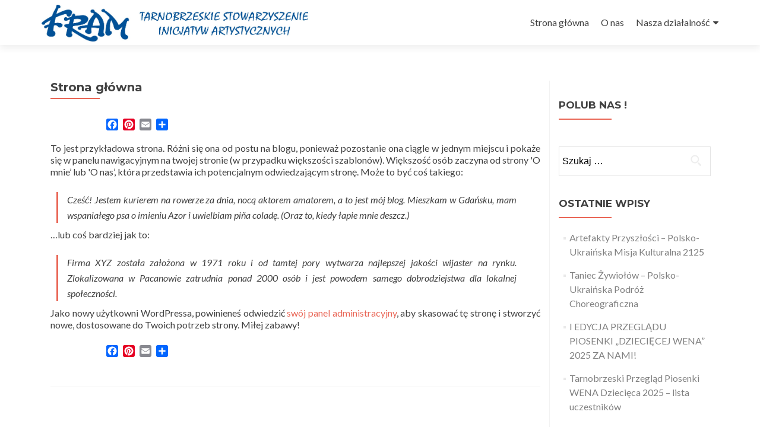

--- FILE ---
content_type: text/html; charset=UTF-8
request_url: http://stowarzyszeniefram.tarnobrzeg.pl/strona-glowna/
body_size: 8623
content:
<!DOCTYPE html>

<html lang="pl-PL">

<head>

<meta charset="UTF-8">
<meta name="viewport" content="width=device-width, initial-scale=1">
<link rel="profile" href="http://gmpg.org/xfn/11">
<link rel="pingback" href="http://stowarzyszeniefram.tarnobrzeg.pl/xmlrpc.php">

<title>Strona główna &#8211; Stowarzyszenie Fram Tarnobrzeg</title>
<meta name='robots' content='max-image-preview:large' />
	<style>img:is([sizes="auto" i], [sizes^="auto," i]) { contain-intrinsic-size: 3000px 1500px }</style>
	<link rel='dns-prefetch' href='//static.addtoany.com' />
<link rel='dns-prefetch' href='//fonts.googleapis.com' />
<link rel="alternate" type="application/rss+xml" title="Stowarzyszenie Fram Tarnobrzeg &raquo; Kanał z wpisami" href="http://stowarzyszeniefram.tarnobrzeg.pl/feed/" />
<link rel="alternate" type="application/rss+xml" title="Stowarzyszenie Fram Tarnobrzeg &raquo; Kanał z komentarzami" href="http://stowarzyszeniefram.tarnobrzeg.pl/comments/feed/" />
<script type="text/javascript">
/* <![CDATA[ */
window._wpemojiSettings = {"baseUrl":"https:\/\/s.w.org\/images\/core\/emoji\/15.1.0\/72x72\/","ext":".png","svgUrl":"https:\/\/s.w.org\/images\/core\/emoji\/15.1.0\/svg\/","svgExt":".svg","source":{"concatemoji":"http:\/\/stowarzyszeniefram.tarnobrzeg.pl\/wp-includes\/js\/wp-emoji-release.min.js"}};
/*! This file is auto-generated */
!function(i,n){var o,s,e;function c(e){try{var t={supportTests:e,timestamp:(new Date).valueOf()};sessionStorage.setItem(o,JSON.stringify(t))}catch(e){}}function p(e,t,n){e.clearRect(0,0,e.canvas.width,e.canvas.height),e.fillText(t,0,0);var t=new Uint32Array(e.getImageData(0,0,e.canvas.width,e.canvas.height).data),r=(e.clearRect(0,0,e.canvas.width,e.canvas.height),e.fillText(n,0,0),new Uint32Array(e.getImageData(0,0,e.canvas.width,e.canvas.height).data));return t.every(function(e,t){return e===r[t]})}function u(e,t,n){switch(t){case"flag":return n(e,"\ud83c\udff3\ufe0f\u200d\u26a7\ufe0f","\ud83c\udff3\ufe0f\u200b\u26a7\ufe0f")?!1:!n(e,"\ud83c\uddfa\ud83c\uddf3","\ud83c\uddfa\u200b\ud83c\uddf3")&&!n(e,"\ud83c\udff4\udb40\udc67\udb40\udc62\udb40\udc65\udb40\udc6e\udb40\udc67\udb40\udc7f","\ud83c\udff4\u200b\udb40\udc67\u200b\udb40\udc62\u200b\udb40\udc65\u200b\udb40\udc6e\u200b\udb40\udc67\u200b\udb40\udc7f");case"emoji":return!n(e,"\ud83d\udc26\u200d\ud83d\udd25","\ud83d\udc26\u200b\ud83d\udd25")}return!1}function f(e,t,n){var r="undefined"!=typeof WorkerGlobalScope&&self instanceof WorkerGlobalScope?new OffscreenCanvas(300,150):i.createElement("canvas"),a=r.getContext("2d",{willReadFrequently:!0}),o=(a.textBaseline="top",a.font="600 32px Arial",{});return e.forEach(function(e){o[e]=t(a,e,n)}),o}function t(e){var t=i.createElement("script");t.src=e,t.defer=!0,i.head.appendChild(t)}"undefined"!=typeof Promise&&(o="wpEmojiSettingsSupports",s=["flag","emoji"],n.supports={everything:!0,everythingExceptFlag:!0},e=new Promise(function(e){i.addEventListener("DOMContentLoaded",e,{once:!0})}),new Promise(function(t){var n=function(){try{var e=JSON.parse(sessionStorage.getItem(o));if("object"==typeof e&&"number"==typeof e.timestamp&&(new Date).valueOf()<e.timestamp+604800&&"object"==typeof e.supportTests)return e.supportTests}catch(e){}return null}();if(!n){if("undefined"!=typeof Worker&&"undefined"!=typeof OffscreenCanvas&&"undefined"!=typeof URL&&URL.createObjectURL&&"undefined"!=typeof Blob)try{var e="postMessage("+f.toString()+"("+[JSON.stringify(s),u.toString(),p.toString()].join(",")+"));",r=new Blob([e],{type:"text/javascript"}),a=new Worker(URL.createObjectURL(r),{name:"wpTestEmojiSupports"});return void(a.onmessage=function(e){c(n=e.data),a.terminate(),t(n)})}catch(e){}c(n=f(s,u,p))}t(n)}).then(function(e){for(var t in e)n.supports[t]=e[t],n.supports.everything=n.supports.everything&&n.supports[t],"flag"!==t&&(n.supports.everythingExceptFlag=n.supports.everythingExceptFlag&&n.supports[t]);n.supports.everythingExceptFlag=n.supports.everythingExceptFlag&&!n.supports.flag,n.DOMReady=!1,n.readyCallback=function(){n.DOMReady=!0}}).then(function(){return e}).then(function(){var e;n.supports.everything||(n.readyCallback(),(e=n.source||{}).concatemoji?t(e.concatemoji):e.wpemoji&&e.twemoji&&(t(e.twemoji),t(e.wpemoji)))}))}((window,document),window._wpemojiSettings);
/* ]]> */
</script>
<style id='wp-emoji-styles-inline-css' type='text/css'>

	img.wp-smiley, img.emoji {
		display: inline !important;
		border: none !important;
		box-shadow: none !important;
		height: 1em !important;
		width: 1em !important;
		margin: 0 0.07em !important;
		vertical-align: -0.1em !important;
		background: none !important;
		padding: 0 !important;
	}
</style>
<link rel='stylesheet' id='wp-block-library-css' href='http://stowarzyszeniefram.tarnobrzeg.pl/wp-includes/css/dist/block-library/style.min.css' type='text/css' media='all' />
<style id='classic-theme-styles-inline-css' type='text/css'>
/*! This file is auto-generated */
.wp-block-button__link{color:#fff;background-color:#32373c;border-radius:9999px;box-shadow:none;text-decoration:none;padding:calc(.667em + 2px) calc(1.333em + 2px);font-size:1.125em}.wp-block-file__button{background:#32373c;color:#fff;text-decoration:none}
</style>
<style id='global-styles-inline-css' type='text/css'>
:root{--wp--preset--aspect-ratio--square: 1;--wp--preset--aspect-ratio--4-3: 4/3;--wp--preset--aspect-ratio--3-4: 3/4;--wp--preset--aspect-ratio--3-2: 3/2;--wp--preset--aspect-ratio--2-3: 2/3;--wp--preset--aspect-ratio--16-9: 16/9;--wp--preset--aspect-ratio--9-16: 9/16;--wp--preset--color--black: #000000;--wp--preset--color--cyan-bluish-gray: #abb8c3;--wp--preset--color--white: #ffffff;--wp--preset--color--pale-pink: #f78da7;--wp--preset--color--vivid-red: #cf2e2e;--wp--preset--color--luminous-vivid-orange: #ff6900;--wp--preset--color--luminous-vivid-amber: #fcb900;--wp--preset--color--light-green-cyan: #7bdcb5;--wp--preset--color--vivid-green-cyan: #00d084;--wp--preset--color--pale-cyan-blue: #8ed1fc;--wp--preset--color--vivid-cyan-blue: #0693e3;--wp--preset--color--vivid-purple: #9b51e0;--wp--preset--gradient--vivid-cyan-blue-to-vivid-purple: linear-gradient(135deg,rgba(6,147,227,1) 0%,rgb(155,81,224) 100%);--wp--preset--gradient--light-green-cyan-to-vivid-green-cyan: linear-gradient(135deg,rgb(122,220,180) 0%,rgb(0,208,130) 100%);--wp--preset--gradient--luminous-vivid-amber-to-luminous-vivid-orange: linear-gradient(135deg,rgba(252,185,0,1) 0%,rgba(255,105,0,1) 100%);--wp--preset--gradient--luminous-vivid-orange-to-vivid-red: linear-gradient(135deg,rgba(255,105,0,1) 0%,rgb(207,46,46) 100%);--wp--preset--gradient--very-light-gray-to-cyan-bluish-gray: linear-gradient(135deg,rgb(238,238,238) 0%,rgb(169,184,195) 100%);--wp--preset--gradient--cool-to-warm-spectrum: linear-gradient(135deg,rgb(74,234,220) 0%,rgb(151,120,209) 20%,rgb(207,42,186) 40%,rgb(238,44,130) 60%,rgb(251,105,98) 80%,rgb(254,248,76) 100%);--wp--preset--gradient--blush-light-purple: linear-gradient(135deg,rgb(255,206,236) 0%,rgb(152,150,240) 100%);--wp--preset--gradient--blush-bordeaux: linear-gradient(135deg,rgb(254,205,165) 0%,rgb(254,45,45) 50%,rgb(107,0,62) 100%);--wp--preset--gradient--luminous-dusk: linear-gradient(135deg,rgb(255,203,112) 0%,rgb(199,81,192) 50%,rgb(65,88,208) 100%);--wp--preset--gradient--pale-ocean: linear-gradient(135deg,rgb(255,245,203) 0%,rgb(182,227,212) 50%,rgb(51,167,181) 100%);--wp--preset--gradient--electric-grass: linear-gradient(135deg,rgb(202,248,128) 0%,rgb(113,206,126) 100%);--wp--preset--gradient--midnight: linear-gradient(135deg,rgb(2,3,129) 0%,rgb(40,116,252) 100%);--wp--preset--font-size--small: 13px;--wp--preset--font-size--medium: 20px;--wp--preset--font-size--large: 36px;--wp--preset--font-size--x-large: 42px;--wp--preset--spacing--20: 0.44rem;--wp--preset--spacing--30: 0.67rem;--wp--preset--spacing--40: 1rem;--wp--preset--spacing--50: 1.5rem;--wp--preset--spacing--60: 2.25rem;--wp--preset--spacing--70: 3.38rem;--wp--preset--spacing--80: 5.06rem;--wp--preset--shadow--natural: 6px 6px 9px rgba(0, 0, 0, 0.2);--wp--preset--shadow--deep: 12px 12px 50px rgba(0, 0, 0, 0.4);--wp--preset--shadow--sharp: 6px 6px 0px rgba(0, 0, 0, 0.2);--wp--preset--shadow--outlined: 6px 6px 0px -3px rgba(255, 255, 255, 1), 6px 6px rgba(0, 0, 0, 1);--wp--preset--shadow--crisp: 6px 6px 0px rgba(0, 0, 0, 1);}:where(.is-layout-flex){gap: 0.5em;}:where(.is-layout-grid){gap: 0.5em;}body .is-layout-flex{display: flex;}.is-layout-flex{flex-wrap: wrap;align-items: center;}.is-layout-flex > :is(*, div){margin: 0;}body .is-layout-grid{display: grid;}.is-layout-grid > :is(*, div){margin: 0;}:where(.wp-block-columns.is-layout-flex){gap: 2em;}:where(.wp-block-columns.is-layout-grid){gap: 2em;}:where(.wp-block-post-template.is-layout-flex){gap: 1.25em;}:where(.wp-block-post-template.is-layout-grid){gap: 1.25em;}.has-black-color{color: var(--wp--preset--color--black) !important;}.has-cyan-bluish-gray-color{color: var(--wp--preset--color--cyan-bluish-gray) !important;}.has-white-color{color: var(--wp--preset--color--white) !important;}.has-pale-pink-color{color: var(--wp--preset--color--pale-pink) !important;}.has-vivid-red-color{color: var(--wp--preset--color--vivid-red) !important;}.has-luminous-vivid-orange-color{color: var(--wp--preset--color--luminous-vivid-orange) !important;}.has-luminous-vivid-amber-color{color: var(--wp--preset--color--luminous-vivid-amber) !important;}.has-light-green-cyan-color{color: var(--wp--preset--color--light-green-cyan) !important;}.has-vivid-green-cyan-color{color: var(--wp--preset--color--vivid-green-cyan) !important;}.has-pale-cyan-blue-color{color: var(--wp--preset--color--pale-cyan-blue) !important;}.has-vivid-cyan-blue-color{color: var(--wp--preset--color--vivid-cyan-blue) !important;}.has-vivid-purple-color{color: var(--wp--preset--color--vivid-purple) !important;}.has-black-background-color{background-color: var(--wp--preset--color--black) !important;}.has-cyan-bluish-gray-background-color{background-color: var(--wp--preset--color--cyan-bluish-gray) !important;}.has-white-background-color{background-color: var(--wp--preset--color--white) !important;}.has-pale-pink-background-color{background-color: var(--wp--preset--color--pale-pink) !important;}.has-vivid-red-background-color{background-color: var(--wp--preset--color--vivid-red) !important;}.has-luminous-vivid-orange-background-color{background-color: var(--wp--preset--color--luminous-vivid-orange) !important;}.has-luminous-vivid-amber-background-color{background-color: var(--wp--preset--color--luminous-vivid-amber) !important;}.has-light-green-cyan-background-color{background-color: var(--wp--preset--color--light-green-cyan) !important;}.has-vivid-green-cyan-background-color{background-color: var(--wp--preset--color--vivid-green-cyan) !important;}.has-pale-cyan-blue-background-color{background-color: var(--wp--preset--color--pale-cyan-blue) !important;}.has-vivid-cyan-blue-background-color{background-color: var(--wp--preset--color--vivid-cyan-blue) !important;}.has-vivid-purple-background-color{background-color: var(--wp--preset--color--vivid-purple) !important;}.has-black-border-color{border-color: var(--wp--preset--color--black) !important;}.has-cyan-bluish-gray-border-color{border-color: var(--wp--preset--color--cyan-bluish-gray) !important;}.has-white-border-color{border-color: var(--wp--preset--color--white) !important;}.has-pale-pink-border-color{border-color: var(--wp--preset--color--pale-pink) !important;}.has-vivid-red-border-color{border-color: var(--wp--preset--color--vivid-red) !important;}.has-luminous-vivid-orange-border-color{border-color: var(--wp--preset--color--luminous-vivid-orange) !important;}.has-luminous-vivid-amber-border-color{border-color: var(--wp--preset--color--luminous-vivid-amber) !important;}.has-light-green-cyan-border-color{border-color: var(--wp--preset--color--light-green-cyan) !important;}.has-vivid-green-cyan-border-color{border-color: var(--wp--preset--color--vivid-green-cyan) !important;}.has-pale-cyan-blue-border-color{border-color: var(--wp--preset--color--pale-cyan-blue) !important;}.has-vivid-cyan-blue-border-color{border-color: var(--wp--preset--color--vivid-cyan-blue) !important;}.has-vivid-purple-border-color{border-color: var(--wp--preset--color--vivid-purple) !important;}.has-vivid-cyan-blue-to-vivid-purple-gradient-background{background: var(--wp--preset--gradient--vivid-cyan-blue-to-vivid-purple) !important;}.has-light-green-cyan-to-vivid-green-cyan-gradient-background{background: var(--wp--preset--gradient--light-green-cyan-to-vivid-green-cyan) !important;}.has-luminous-vivid-amber-to-luminous-vivid-orange-gradient-background{background: var(--wp--preset--gradient--luminous-vivid-amber-to-luminous-vivid-orange) !important;}.has-luminous-vivid-orange-to-vivid-red-gradient-background{background: var(--wp--preset--gradient--luminous-vivid-orange-to-vivid-red) !important;}.has-very-light-gray-to-cyan-bluish-gray-gradient-background{background: var(--wp--preset--gradient--very-light-gray-to-cyan-bluish-gray) !important;}.has-cool-to-warm-spectrum-gradient-background{background: var(--wp--preset--gradient--cool-to-warm-spectrum) !important;}.has-blush-light-purple-gradient-background{background: var(--wp--preset--gradient--blush-light-purple) !important;}.has-blush-bordeaux-gradient-background{background: var(--wp--preset--gradient--blush-bordeaux) !important;}.has-luminous-dusk-gradient-background{background: var(--wp--preset--gradient--luminous-dusk) !important;}.has-pale-ocean-gradient-background{background: var(--wp--preset--gradient--pale-ocean) !important;}.has-electric-grass-gradient-background{background: var(--wp--preset--gradient--electric-grass) !important;}.has-midnight-gradient-background{background: var(--wp--preset--gradient--midnight) !important;}.has-small-font-size{font-size: var(--wp--preset--font-size--small) !important;}.has-medium-font-size{font-size: var(--wp--preset--font-size--medium) !important;}.has-large-font-size{font-size: var(--wp--preset--font-size--large) !important;}.has-x-large-font-size{font-size: var(--wp--preset--font-size--x-large) !important;}
:where(.wp-block-post-template.is-layout-flex){gap: 1.25em;}:where(.wp-block-post-template.is-layout-grid){gap: 1.25em;}
:where(.wp-block-columns.is-layout-flex){gap: 2em;}:where(.wp-block-columns.is-layout-grid){gap: 2em;}
:root :where(.wp-block-pullquote){font-size: 1.5em;line-height: 1.6;}
</style>
<link rel='stylesheet' id='zerif_font-css' href='//fonts.googleapis.com/css?family=Lato%3A300%2C400%2C700%2C400italic%7CMontserrat%3A400%2C700%7CHomemade+Apple&#038;subset=latin%2Clatin-ext' type='text/css' media='all' />
<link rel='stylesheet' id='zerif_font_all-css' href='//fonts.googleapis.com/css?family=Open+Sans%3A400%2C300%2C300italic%2C400italic%2C600italic%2C600%2C700%2C700italic%2C800%2C800italic&#038;ver=6.8.1' type='text/css' media='all' />
<link rel='stylesheet' id='zerif_bootstrap_style-css' href='http://stowarzyszeniefram.tarnobrzeg.pl/zawartosc/themes/zerif-lite/css/bootstrap.css' type='text/css' media='all' />
<link rel='stylesheet' id='zerif_fontawesome-css' href='http://stowarzyszeniefram.tarnobrzeg.pl/zawartosc/themes/zerif-lite/css/font-awesome.min.css' type='text/css' media='all' />
<link rel='stylesheet' id='zerif_style-css' href='http://stowarzyszeniefram.tarnobrzeg.pl/zawartosc/themes/zerif-lite/style.css' type='text/css' media='all' />
<link rel='stylesheet' id='zerif_responsive_style-css' href='http://stowarzyszeniefram.tarnobrzeg.pl/zawartosc/themes/zerif-lite/css/responsive.css' type='text/css' media='all' />
<!--[if lt IE 9]>
<link rel='stylesheet' id='zerif_ie_style-css' href='http://stowarzyszeniefram.tarnobrzeg.pl/zawartosc/themes/zerif-lite/css/ie.css' type='text/css' media='all' />
<![endif]-->
<link rel='stylesheet' id='addtoany-css' href='http://stowarzyszeniefram.tarnobrzeg.pl/zawartosc/plugins/add-to-any/addtoany.min.css' type='text/css' media='all' />
<script type="text/javascript" id="addtoany-core-js-before">
/* <![CDATA[ */
window.a2a_config=window.a2a_config||{};a2a_config.callbacks=[];a2a_config.overlays=[];a2a_config.templates={};a2a_localize = {
	Share: "Share",
	Save: "Save",
	Subscribe: "Subscribe",
	Email: "Email",
	Bookmark: "Bookmark",
	ShowAll: "Show all",
	ShowLess: "Show less",
	FindServices: "Find service(s)",
	FindAnyServiceToAddTo: "Instantly find any service to add to",
	PoweredBy: "Powered by",
	ShareViaEmail: "Share via email",
	SubscribeViaEmail: "Subscribe via email",
	BookmarkInYourBrowser: "Bookmark in your browser",
	BookmarkInstructions: "Press Ctrl+D or \u2318+D to bookmark this page",
	AddToYourFavorites: "Add to your favorites",
	SendFromWebOrProgram: "Send from any email address or email program",
	EmailProgram: "Email program",
	More: "More&#8230;",
	ThanksForSharing: "Thanks for sharing!",
	ThanksForFollowing: "Thanks for following!"
};
/* ]]> */
</script>
<script type="text/javascript" defer src="https://static.addtoany.com/menu/page.js" id="addtoany-core-js"></script>
<script type="text/javascript" src="http://stowarzyszeniefram.tarnobrzeg.pl/wp-includes/js/jquery/jquery.min.js" id="jquery-core-js"></script>
<script type="text/javascript" src="http://stowarzyszeniefram.tarnobrzeg.pl/wp-includes/js/jquery/jquery-migrate.min.js" id="jquery-migrate-js"></script>
<script type="text/javascript" defer src="http://stowarzyszeniefram.tarnobrzeg.pl/zawartosc/plugins/add-to-any/addtoany.min.js" id="addtoany-jquery-js"></script>
<!--[if lt IE 9]>
<script type="text/javascript" src="http://stowarzyszeniefram.tarnobrzeg.pl/zawartosc/themes/zerif-lite/js/html5.js" id="zerif_html5-js"></script>
<![endif]-->
<link rel="https://api.w.org/" href="http://stowarzyszeniefram.tarnobrzeg.pl/wp-json/" /><link rel="alternate" title="JSON" type="application/json" href="http://stowarzyszeniefram.tarnobrzeg.pl/wp-json/wp/v2/pages/2" /><link rel="canonical" href="http://stowarzyszeniefram.tarnobrzeg.pl/strona-glowna/" />
<link rel='shortlink' href='http://stowarzyszeniefram.tarnobrzeg.pl/?p=2' />
<link rel="alternate" title="oEmbed (JSON)" type="application/json+oembed" href="http://stowarzyszeniefram.tarnobrzeg.pl/wp-json/oembed/1.0/embed?url=http%3A%2F%2Fstowarzyszeniefram.tarnobrzeg.pl%2Fstrona-glowna%2F" />
<link rel="alternate" title="oEmbed (XML)" type="text/xml+oembed" href="http://stowarzyszeniefram.tarnobrzeg.pl/wp-json/oembed/1.0/embed?url=http%3A%2F%2Fstowarzyszeniefram.tarnobrzeg.pl%2Fstrona-glowna%2F&#038;format=xml" />
<style type="text/css" id="custom-background-css">
body.custom-background { background-image: url("http://stowarzyszeniefram.tarnobrzeg.pl/zawartosc/uploads/2016/11/fram-strona.png"); background-position: center top; background-size: auto; background-repeat: no-repeat; background-attachment: scroll; }
</style>
	
</head>


	<body class="wp-singular page-template-default page page-id-2 wp-theme-zerif-lite group-blog" >



<div id="mobilebgfix">
	<div class="mobile-bg-fix-img-wrap">
		<div class="mobile-bg-fix-img"></div>
	</div>
	<div class="mobile-bg-fix-whole-site">


<header id="home" class="header" itemscope="itemscope" itemtype="http://schema.org/WPHeader">

	<div id="main-nav" class="navbar navbar-inverse bs-docs-nav" role="banner">

		<div class="container">

			<div class="navbar-header responsive-logo">

				<button class="navbar-toggle collapsed" type="button" data-toggle="collapse" data-target=".bs-navbar-collapse">

				<span class="sr-only">Przełącz nawigację</span>

				<span class="icon-bar"></span>

				<span class="icon-bar"></span>

				<span class="icon-bar"></span>

				</button>

				<a href="http://stowarzyszeniefram.tarnobrzeg.pl/" class="navbar-brand"><img src="http://stowarzyszeniefram.tarnobrzeg.pl/zawartosc/uploads/2016/11/Fram-STOWARZYSZENIE-logo-2.jpg" alt="Stowarzyszenie Fram Tarnobrzeg"></a>
			</div>

				<nav class="navbar-collapse bs-navbar-collapse collapse" id="site-navigation" itemscope itemtype="http://schema.org/SiteNavigationElement">
		<a class="screen-reader-text skip-link" href="#content">Przejdź do treści</a>
		<ul id="menu-menu-1" class="nav navbar-nav navbar-right responsive-nav main-nav-list"><li id="menu-item-584" class="menu-item menu-item-type-custom menu-item-object-custom menu-item-home menu-item-584"><a href="http://stowarzyszeniefram.tarnobrzeg.pl">Strona główna</a></li>
<li id="menu-item-181" class="menu-item menu-item-type-post_type menu-item-object-page menu-item-181"><a href="http://stowarzyszeniefram.tarnobrzeg.pl/o-nas/">O nas</a></li>
<li id="menu-item-191" class="menu-item menu-item-type-taxonomy menu-item-object-category menu-item-has-children menu-item-191"><a href="http://stowarzyszeniefram.tarnobrzeg.pl/category/nasza-dzialalnosc/">Nasza działalność</a>
<ul class="sub-menu">
	<li id="menu-item-3818" class="menu-item menu-item-type-taxonomy menu-item-object-category menu-item-3818"><a href="http://stowarzyszeniefram.tarnobrzeg.pl/category/nasza-dzialalnosc/programy-2025/">Programy 2025</a></li>
	<li id="menu-item-3817" class="menu-item menu-item-type-taxonomy menu-item-object-category menu-item-3817"><a href="http://stowarzyszeniefram.tarnobrzeg.pl/category/nasza-dzialalnosc/programy-2022/">Programy 2022</a></li>
	<li id="menu-item-3150" class="menu-item menu-item-type-taxonomy menu-item-object-category menu-item-3150"><a href="http://stowarzyszeniefram.tarnobrzeg.pl/category/nasza-dzialalnosc/programy-2020/">Programy 2020</a></li>
	<li id="menu-item-3149" class="menu-item menu-item-type-taxonomy menu-item-object-category menu-item-3149"><a href="http://stowarzyszeniefram.tarnobrzeg.pl/category/nasza-dzialalnosc/programy-2019-nasza-dzialalnosc/">Programy 2019</a></li>
	<li id="menu-item-3148" class="menu-item menu-item-type-taxonomy menu-item-object-category menu-item-3148"><a href="http://stowarzyszeniefram.tarnobrzeg.pl/category/nasza-dzialalnosc/programy-2018/">Programy 2018</a></li>
	<li id="menu-item-3147" class="menu-item menu-item-type-taxonomy menu-item-object-category menu-item-3147"><a href="http://stowarzyszeniefram.tarnobrzeg.pl/category/nasza-dzialalnosc/programy-2017/">Programy 2017</a></li>
	<li id="menu-item-192" class="menu-item menu-item-type-taxonomy menu-item-object-category menu-item-192"><a href="http://stowarzyszeniefram.tarnobrzeg.pl/category/nasza-dzialalnosc/programy-2016/">Programy 2016</a></li>
	<li id="menu-item-197" class="menu-item menu-item-type-taxonomy menu-item-object-category menu-item-197"><a href="http://stowarzyszeniefram.tarnobrzeg.pl/category/nasza-dzialalnosc/programy-2015/">Programy 2015</a></li>
	<li id="menu-item-196" class="menu-item menu-item-type-taxonomy menu-item-object-category menu-item-196"><a href="http://stowarzyszeniefram.tarnobrzeg.pl/category/nasza-dzialalnosc/programy-2014/">Programy 2014</a></li>
</ul>
</li>
</ul>	</nav>
	
		</div>

	</div>
	<!-- / END TOP BAR --><div class="clear"></div></header> <!-- / END HOME SECTION  --><div id="content" class="site-content">	<div class="container">				<div class="content-left-wrap col-md-9">				<div id="primary" class="content-area">			<main itemscope itemtype="http://schema.org/WebPageElement" itemprop="mainContentOfPage" id="main" class="site-main">				<article id="post-2" class="post-2 page type-page status-publish hentry">	<header class="entry-header">		<span class="date updated published">3 listopada 2016</span>		<span class="vcard author byline"><a href="http://stowarzyszeniefram.tarnobrzeg.pl/author/miraz/" class="fn">miraz</a></span>		<h1 class="entry-title" itemprop="headline">Strona główna</h1>	</header><!-- .entry-header -->	<div class="entry-content">		<div class="addtoany_share_save_container addtoany_content addtoany_content_top"><div class="a2a_kit a2a_kit_size_20 addtoany_list" data-a2a-url="http://stowarzyszeniefram.tarnobrzeg.pl/strona-glowna/" data-a2a-title="Strona główna"><a class="a2a_button_facebook_like addtoany_special_service" data-layout="button" data-href="http://stowarzyszeniefram.tarnobrzeg.pl/strona-glowna/"></a><a class="a2a_button_facebook" href="https://www.addtoany.com/add_to/facebook?linkurl=http%3A%2F%2Fstowarzyszeniefram.tarnobrzeg.pl%2Fstrona-glowna%2F&amp;linkname=Strona%20g%C5%82%C3%B3wna" title="Facebook" rel="nofollow noopener" target="_blank"></a><a class="a2a_button_pinterest" href="https://www.addtoany.com/add_to/pinterest?linkurl=http%3A%2F%2Fstowarzyszeniefram.tarnobrzeg.pl%2Fstrona-glowna%2F&amp;linkname=Strona%20g%C5%82%C3%B3wna" title="Pinterest" rel="nofollow noopener" target="_blank"></a><a class="a2a_button_email" href="https://www.addtoany.com/add_to/email?linkurl=http%3A%2F%2Fstowarzyszeniefram.tarnobrzeg.pl%2Fstrona-glowna%2F&amp;linkname=Strona%20g%C5%82%C3%B3wna" title="Email" rel="nofollow noopener" target="_blank"></a><a class="a2a_dd addtoany_share_save addtoany_share" href="https://www.addtoany.com/share"></a></div></div><p>To jest przykładowa strona. Różni się ona od postu na blogu, ponieważ pozostanie ona ciągle w jednym miejscu i pokaże się w panelu nawigacyjnym na twojej stronie (w przypadku większości szablonów). Większość osób zaczyna od strony 'O mnie&#8217; lub 'O nas&#8217;, która przedstawia ich potencjalnym odwiedzającym stronę. Może to być coś takiego:</p>
<blockquote><p>Cześć! Jestem kurierem na rowerze za dnia, nocą aktorem amatorem, a to jest mój blog. Mieszkam w Gdańsku, mam wspaniałego psa o imieniu Azor i uwielbiam pi&#241;a coladę. (Oraz to, kiedy łapie mnie deszcz.)</p></blockquote>
<p>&#8230;lub coś bardziej jak to:</p>
<blockquote><p>Firma XYZ została założona w 1971 roku i od tamtej pory wytwarza najlepszej jakości wijaster na rynku. Zlokalizowana w Pacanowie zatrudnia ponad 2000 osób i jest powodem samego dobrodziejstwa dla lokalnej społeczności.</p></blockquote>
<p>Jako nowy użytkowni WordPressa, powinieneś odwiedzić <a href="http://stowarzyszeniefram.tarnobrzeg.pl/wp-admin/">swój panel administracyjny</a>, aby skasować tę stronę i stworzyć nowe, dostosowane do Twoich potrzeb strony. Miłej zabawy!</p>
<div class="addtoany_share_save_container addtoany_content addtoany_content_bottom"><div class="a2a_kit a2a_kit_size_20 addtoany_list" data-a2a-url="http://stowarzyszeniefram.tarnobrzeg.pl/strona-glowna/" data-a2a-title="Strona główna"><a class="a2a_button_facebook_like addtoany_special_service" data-layout="button" data-href="http://stowarzyszeniefram.tarnobrzeg.pl/strona-glowna/"></a><a class="a2a_button_facebook" href="https://www.addtoany.com/add_to/facebook?linkurl=http%3A%2F%2Fstowarzyszeniefram.tarnobrzeg.pl%2Fstrona-glowna%2F&amp;linkname=Strona%20g%C5%82%C3%B3wna" title="Facebook" rel="nofollow noopener" target="_blank"></a><a class="a2a_button_pinterest" href="https://www.addtoany.com/add_to/pinterest?linkurl=http%3A%2F%2Fstowarzyszeniefram.tarnobrzeg.pl%2Fstrona-glowna%2F&amp;linkname=Strona%20g%C5%82%C3%B3wna" title="Pinterest" rel="nofollow noopener" target="_blank"></a><a class="a2a_button_email" href="https://www.addtoany.com/add_to/email?linkurl=http%3A%2F%2Fstowarzyszeniefram.tarnobrzeg.pl%2Fstrona-glowna%2F&amp;linkname=Strona%20g%C5%82%C3%B3wna" title="Email" rel="nofollow noopener" target="_blank"></a><a class="a2a_dd addtoany_share_save addtoany_share" href="https://www.addtoany.com/share"></a></div></div>	</div><!-- .entry-content -->	</article><!-- #post-## -->			</main><!-- #main -->		</div><!-- #primary -->	</div>	<div class="sidebar-wrap col-md-3 content-left-wrap">
			<div id="secondary" class="widget-area" role="complementary">				<aside id="fbw_id-2" class="widget widget_fbw_id"><h2 class="widget-title">Polub nas !</h2><div class="fb_loader" style="text-align: center !important;"><img src="http://stowarzyszeniefram.tarnobrzeg.pl/zawartosc/plugins/facebook-pagelike-widget/loader.gif" alt="Facebook Pagelike Widget" /></div><div id="fb-root"></div>
        <div class="fb-page" data-href="https://www.facebook.com/Tarnobrzeskie-Stowarzyszenie-Inicjatyw-Artystycznych-FRAM-868615596567134/" data-width="250" data-height="450" data-small-header="false" data-adapt-container-width="false" data-hide-cover="false" data-show-facepile="true" hide_cta="false" data-tabs="timeline" data-lazy="false"></div></aside>        <!-- A WordPress plugin developed by Milap Patel -->
    <aside id="search-2" class="widget widget_search"><form role="search" method="get" class="search-form" action="http://stowarzyszeniefram.tarnobrzeg.pl/">
				<label>
					<span class="screen-reader-text">Szukaj:</span>
					<input type="search" class="search-field" placeholder="Szukaj &hellip;" value="" name="s" />
				</label>
				<input type="submit" class="search-submit" value="Szukaj" />
			</form></aside>
		<aside id="recent-posts-2" class="widget widget_recent_entries">
		<h2 class="widget-title">Ostatnie wpisy</h2>
		<ul>
											<li>
					<a href="http://stowarzyszeniefram.tarnobrzeg.pl/artefakty-przyszlosci-polsko-ukrainska-misja-kulturalna-2125/">Artefakty Przyszłości – Polsko-Ukraińska Misja Kulturalna 2125</a>
									</li>
											<li>
					<a href="http://stowarzyszeniefram.tarnobrzeg.pl/taniec-zywiolow-polsko-ukrainska-podroz-choreograficzna/">Taniec Żywiołów – Polsko-Ukraińska Podróż Choreograficzna </a>
									</li>
											<li>
					<a href="http://stowarzyszeniefram.tarnobrzeg.pl/i-edycja-przegladu-piosenki-dzieciecej-wena-2025-za-nami/">I EDYCJA PRZEGLĄDU PIOSENKI „DZIECIĘCEJ WENA” 2025 ZA NAMI!</a>
									</li>
											<li>
					<a href="http://stowarzyszeniefram.tarnobrzeg.pl/tarnobrzeski-przeglad-piosenki-wena-dziecieca-2025-lista-uczestnikow/">Tarnobrzeski Przegląd Piosenki WENA Dziecięca 2025 &#8211; lista uczestników</a>
									</li>
											<li>
					<a href="http://stowarzyszeniefram.tarnobrzeg.pl/tarnobrzeski-przeglad-piosenki-dziecieca-wena-2025/">Tarnobrzeski Przegląd Piosenki &#8222;Dziecięca WENA&#8221; 2025</a>
									</li>
					</ul>

		</aside>			</div><!-- #secondary -->		</div><!-- .sidebar-wrap -->
			</div><!-- .container -->
</div><!-- .site-content -->


<footer id="footer" itemscope="itemscope" itemtype="http://schema.org/WPFooter">

	
	<div class="container">

		
		<div class="col-md-3 company-details"><div class="icon-top red-text"><img src="http://stowarzyszeniefram.tarnobrzeg.pl/zawartosc/themes/zerif-lite/images/map25-redish.png" alt="" /></div><div class="zerif-footer-address">Tarnobrzeskie Stowarzyszenie Inicjatyw Artystycznych "Fram"
ul. Sandomierska 27,
39-400 Tarnobrzeg</div></div><div class="col-md-3 company-details"><div class="icon-top green-text"><img src="http://stowarzyszeniefram.tarnobrzeg.pl/zawartosc/themes/zerif-lite/images/envelope4-green.png" alt="" /></div><div class="zerif-footer-email"><a href="mailto:stowarzyszeniefram@gmail.com">stowarzyszeniefram@gmail.com</a></div></div><div class="col-md-3 company-details"><div class="icon-top blue-text"><img src="http://stowarzyszeniefram.tarnobrzeg.pl/zawartosc/themes/zerif-lite/images/telephone65-blue.png" alt="" /></div><div class="zerif-footer-phone">+48 506-725-802</div></div><div class="col-md-3 copyright"><ul class="social"><li><a target="_blank" href="https://www.facebook.com/Tarnobrzeskie-Stowarzyszenie-Inicjatyw-Artystycznych-FRAM-868615596567134/"><span class="sr-only">Go to Facebook</span> <i class="fa fa-facebook"></i></a></li></ul><div class="zerif-copyright-box"><a class="zerif-copyright" href="http://themeisle.com/themes/zerif-lite/" target="_blank" rel="nofollow">Zerif Lite </a>Powered by<a class="zerif-copyright" href="http://wordpress.org/" target="_blank" rel="nofollow"> WordPress</a></div></div>			</div> <!-- / END CONTAINER -->

</footer> <!-- / END FOOOTER  -->


	</div><!-- mobile-bg-fix-whole-site -->
</div><!-- .mobile-bg-fix-wrap -->


<script type="speculationrules">
{"prefetch":[{"source":"document","where":{"and":[{"href_matches":"\/*"},{"not":{"href_matches":["\/wp-*.php","\/wp-admin\/*","\/zawartosc\/uploads\/*","\/zawartosc\/*","\/zawartosc\/plugins\/*","\/zawartosc\/themes\/zerif-lite\/*","\/*\\?(.+)"]}},{"not":{"selector_matches":"a[rel~=\"nofollow\"]"}},{"not":{"selector_matches":".no-prefetch, .no-prefetch a"}}]},"eagerness":"conservative"}]}
</script>
<script type="text/javascript" id="pirate-forms-custom-spam-js-extra">
/* <![CDATA[ */
var pf = {"spam":{"label":"I'm human!","value":"f0ce3081c9"}};
/* ]]> */
</script>
<script type="text/javascript" src="http://stowarzyszeniefram.tarnobrzeg.pl/zawartosc/plugins/pirate-forms/public/js/custom-spam.js" id="pirate-forms-custom-spam-js"></script>
<script type="text/javascript" src="http://stowarzyszeniefram.tarnobrzeg.pl/zawartosc/themes/zerif-lite/js/bootstrap.min.js" id="zerif_bootstrap_script-js"></script>
<script type="text/javascript" src="http://stowarzyszeniefram.tarnobrzeg.pl/zawartosc/themes/zerif-lite/js/jquery.knob.js" id="zerif_knob_nav-js"></script>
<script type="text/javascript" src="http://stowarzyszeniefram.tarnobrzeg.pl/zawartosc/themes/zerif-lite/js/smoothscroll.js" id="zerif_smoothscroll-js"></script>
<script type="text/javascript" src="http://stowarzyszeniefram.tarnobrzeg.pl/zawartosc/themes/zerif-lite/js/scrollReveal.js" id="zerif_scrollReveal_script-js"></script>
<script type="text/javascript" src="http://stowarzyszeniefram.tarnobrzeg.pl/zawartosc/themes/zerif-lite/js/zerif.js" id="zerif_script-js"></script>
<script type="text/javascript" src="http://stowarzyszeniefram.tarnobrzeg.pl/zawartosc/plugins/facebook-pagelike-widget/fb.js" id="scfbwidgetscript-js"></script>
<script type="text/javascript" src="https://connect.facebook.net/pl_PL/sdk.js" id="scfbexternalscript-js"></script>


</body>

</html>